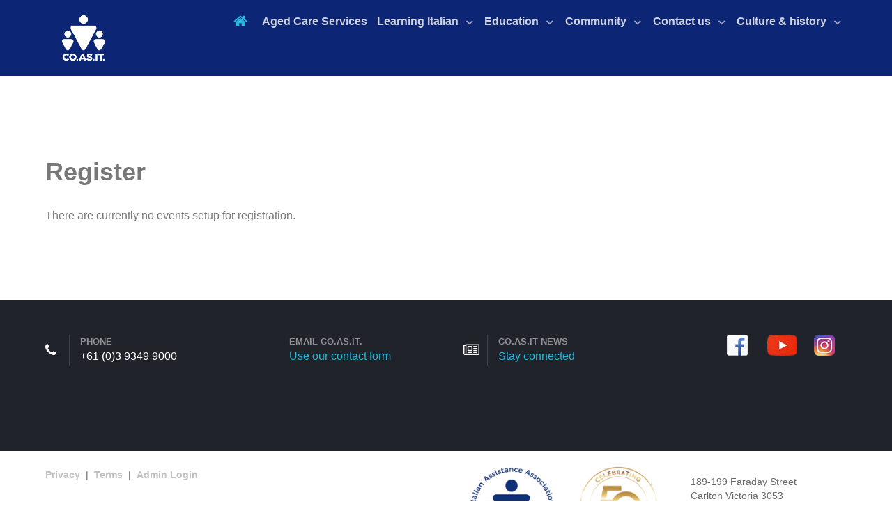

--- FILE ---
content_type: text/html; charset=utf-8
request_url: https://www.coasit.com.au/component/dtregister/beginner-module-1-thursday-evening-gaia-lunardi-463/detail?Itemid=
body_size: 6198
content:
<!DOCTYPE html>
<html lang="en-GB" dir="ltr">
<head>
<meta name="viewport" content="width=device-width, initial-scale=1.0">
<meta http-equiv="X-UA-Compatible" content="IE=edge" />
<meta charset="utf-8" />
<base href="https://www.coasit.com.au/component/dtregister/beginner-module-1-thursday-evening-gaia-lunardi-463/detail" />
<meta name="description" content="CO.AS.IT. provides services for Italian migrants to Australia and their descendants. This includes a Resource Centre, an extensive cultural program of events, Italian language programs for adults and children, support for schools and school teachers, as well as travel services for individuals and groups." />
<meta name="generator" content="MYOB" />
<link rel="preload" href="/components/com_dtregister/templates/default/assets/css/font-awesome/fonts/fontawesome-webfont.woff2?v=4.7.0" as="font" type="font/woff2"  crossorigin />
<link rel="preload" href="/media/jui/fonts/IcoMoon.woff" as="font" type="font/woff"  crossorigin />
<link rel="preload" href="/media/com_jchoptimize/cache/css/4a224eb8ddfa7adffb38b9bd4459c333b57e4e0d87a8d86762c1fd020b251c20.css" as="style" />
<link rel="preload" href="/media/com_jchoptimize/cache/js/2326629af486e770f3a42b809f18d8b8d260399594d9e9550de709a53d13b3f1.js" as="script" />
<link rel="preload" href="/media/com_jchoptimize/cache/js/2326629af486e770f3a42b809f18d8b84e0b94c930f558808944f196159d126e.js" as="script" />
<link rel="preload" href="/templates/rt_galatea/custom/images/coasit_logo2_new.png" as="image" />
<title>CO.AS.IT.</title>
<link rel="stylesheet" href="/media/com_jchoptimize/cache/css/4a224eb8ddfa7adffb38b9bd4459c333b57e4e0d87a8d86762c1fd020b251c20.css" />
<script type="application/json" class="joomla-script-options new">{"csrf.token":"d3b72f5af6c2fd1cb105df1ebb857631","system.paths":{"root":"","base":""}}</script>
<noscript>
<style>img.jch-lazyload,iframe.jch-lazyload{display:none}</style>
</noscript>
</head>
<body class="gantry g-galatea-style site com_dtregister view- no-layout no-task dir-ltr outline-74 g-offcanvas-left g-about-us g-style-preset1">
<div id="g-offsidebar-overlay"></div>
<div id="g-offcanvas"  data-g-offcanvas-swipe="1" data-g-offcanvas-css3="1">
<div class="g-grid">
<div class="g-block size-100">
<div id="mobile-menu-7951-particle" class="g-content g-particle"> <div id="g-mobilemenu-container" data-g-menu-breakpoint="65rem"></div>
</div>
</div>
</div>
</div>
<div id="g-page-surround">
<div class="g-offcanvas-hide g-offcanvas-toggle" role="navigation" data-offcanvas-toggle aria-controls="g-offcanvas" aria-expanded="false"><i class="fa fa-fw fa-bars"></i></div>
<section id="g-top">
<div class="g-container"> <div class="g-grid">
<div class="g-block size-100">
<div class="g-system-messages">
</div>
</div>
</div>
</div>
</section>
<section id="g-navigation">
<div class="g-container"> <div class="g-grid">
<div class="g-block size-13 center">
<div id="logo-2779-particle" class="g-content g-particle"> <a href="/" target="_self" title="Galatea" aria-label="Galatea" rel="home" class="g-logo">
<img src="/templates/rt_galatea/custom/images/coasit_logo2_new.png"  alt="Galatea" data-width="200" data-height="137" />
</a>
</div>
</div>
<div class="g-block size-87 align-right">
<div id="menu-1526-particle" class="g-content g-particle"> <nav class="g-main-nav" data-g-hover-expand="true">
<ul class="g-toplevel">
<li class="g-menu-item g-menu-item-type-component g-menu-item-101 active g-standard  ">
<a class="g-menu-item-container" href="https://www.coasit.com.au/" title="Home" aria-label="Home">
<i class="fa fa-home fa-lg" aria-hidden="true"></i>
<span class="g-menu-item-content">
</span>
</a>
</li>
<li class="g-menu-item g-menu-item-type-url g-menu-item-2903 g-standard  ">
<a class="g-menu-item-container" href="https://agedcare.coasit.com.au/" target="_blank" rel="noopener&#x20;noreferrer">
<span class="g-menu-item-content">
<span class="g-menu-item-title">Aged Care Services</span>
</span>
</a>
</li>
<li class="g-menu-item g-menu-item-type-separator g-menu-item-110 g-parent g-fullwidth  " style="position: relative;">
<div class="g-menu-item-container" data-g-menuparent=""> <span class="g-separator g-menu-item-content"> <span class="g-menu-item-title">Learning Italian</span>
</span>
<span class="g-menu-parent-indicator"></span> </div> <ul class="g-dropdown g-inactive g-fade g-dropdown-center" style="width:500px;" data-g-item-width="500px">
<li class="g-dropdown-column">
<div class="g-grid">
<div class="g-block size-100">
<ul class="g-sublevel">
<li class="g-level-1 g-go-back">
<a class="g-menu-item-container" href="#" data-g-menuparent=""><span>Back</span></a>
</li>
<li class="g-menu-item g-menu-item-type-url g-menu-item-243  ">
<a class="g-menu-item-container" href="/resource-centre">
<span class="g-menu-item-content">
<span class="g-menu-item-title">Resource Centre</span>
</span>
</a>
</li>
<li class="g-menu-item g-menu-item-type-component g-menu-item-217  ">
<a class="g-menu-item-container" href="/learning-italian/adult-italian-classes">
<span class="g-menu-item-content">
<span class="g-menu-item-title">Italian language classes for adults</span>
</span>
</a>
</li>
<li class="g-menu-item g-menu-item-type-url g-menu-item-218  ">
<a class="g-menu-item-container" href="/doposcuola">
<span class="g-menu-item-content">
<span class="g-menu-item-title">Doposcuola classes for school students</span>
</span>
</a>
</li>
<li class="g-menu-item g-menu-item-type-url g-menu-item-242  ">
<a class="g-menu-item-container" href="/celi-examination">
<span class="g-menu-item-content">
<span class="g-menu-item-title">CELI examination</span>
</span>
</a>
</li>
<li class="g-menu-item g-menu-item-type-component g-menu-item-1679 g-parent g-menu-item-link-parent ">
<a class="g-menu-item-container" href="/learning-italian/il-girotondo-pre-kinder-and-kinder-program">
<span class="g-menu-item-content">
<span class="g-menu-item-title">Il Girotondo - Pre-Kinder and Kinder Program</span>
</span>
<span class="g-menu-parent-indicator" data-g-menuparent=""></span> </a>
<ul class="g-dropdown g-inactive g-fade ">
<li class="g-dropdown-column">
<div class="g-grid">
<div class="g-block size-100">
<ul class="g-sublevel">
<li class="g-level-2 g-go-back">
<a class="g-menu-item-container" href="#" data-g-menuparent=""><span>Back</span></a>
</li>
<li class="g-menu-item g-menu-item-type-component g-menu-item-2201  ">
<a class="g-menu-item-container" href="/learning-italian/il-girotondo-pre-kinder-and-kinder-program/girotondo-enrol">
<span class="g-menu-item-content">
<span class="g-menu-item-title">Girotondo - Enrol</span>
</span>
</a>
</li>
</ul>
</div>
</div>
</li>
</ul>
</li>
<li class="g-menu-item g-menu-item-type-component g-menu-item-2766  ">
<a class="g-menu-item-container" href="/learning-italian/summer-intensive-course-for-adults">
<span class="g-menu-item-content">
<span class="g-menu-item-title">Summer intensive course for adults</span>
</span>
</a>
</li>
<li class="g-menu-item g-menu-item-type-component g-menu-item-2926  ">
<a class="g-menu-item-container" href="/learning-italian/2026-summer-intensive-courses-year-9-years-10-11-vce">
<span class="g-menu-item-content">
<span class="g-menu-item-title">2026 Summer Intensive Courses (Year 9, Years 10 &amp; 11, VCE)</span>
</span>
</a>
</li>
</ul>
</div>
</div>
</li>
</ul>
</li>
<li class="g-menu-item g-menu-item-type-component g-menu-item-180 g-parent g-standard g-menu-item-link-parent " style="position: relative;">
<a class="g-menu-item-container" href="/education">
<span class="g-menu-item-content">
<span class="g-menu-item-title">Education</span>
</span>
<span class="g-menu-parent-indicator" data-g-menuparent=""></span> </a>
<ul class="g-dropdown g-inactive g-fade g-dropdown-right" style="width:400px;" data-g-item-width="400px">
<li class="g-dropdown-column">
<div class="g-grid">
<div class="g-block size-100">
<ul class="g-sublevel">
<li class="g-level-1 g-go-back">
<a class="g-menu-item-container" href="#" data-g-menuparent=""><span>Back</span></a>
</li>
<li class="g-menu-item g-menu-item-type-component g-menu-item-238  ">
<a class="g-menu-item-container" href="/education/museo-italiano-schools-program">
<span class="g-menu-item-content">
<span class="g-menu-item-title">Museo Italiano schools program</span>
</span>
</a>
</li>
<li class="g-menu-item g-menu-item-type-component g-menu-item-239  ">
<a class="g-menu-item-container" href="/education/educational-events">
<span class="g-menu-item-content">
<span class="g-menu-item-title">Events for teachers and school students</span>
</span>
</a>
</li>
<li class="g-menu-item g-menu-item-type-component g-menu-item-236 g-parent g-menu-item-link-parent ">
<a class="g-menu-item-container" href="/education/italian-language-assistant-program">
<span class="g-menu-item-content">
<span class="g-menu-item-title">Italian language assistant program</span>
</span>
<span class="g-menu-parent-indicator" data-g-menuparent=""></span> </a>
<ul class="g-dropdown g-inactive g-fade g-dropdown-right">
<li class="g-dropdown-column">
<div class="g-grid">
<div class="g-block size-100">
<ul class="g-sublevel">
<li class="g-level-2 g-go-back">
<a class="g-menu-item-container" href="#" data-g-menuparent=""><span>Back</span></a>
</li>
<li class="g-menu-item g-menu-item-type-component g-menu-item-1244  ">
<a class="g-menu-item-container" href="/education/italian-language-assistant-program/information-for-schools">
<span class="g-menu-item-content">
<span class="g-menu-item-title">Information for schools</span>
</span>
</a>
</li>
</ul>
</div>
</div>
</li>
</ul>
</li>
<li class="g-menu-item g-menu-item-type-component g-menu-item-2704 g-parent g-menu-item-link-parent ">
<a class="g-menu-item-container" href="/education/ix-conferenza-nazionale-dei-docenti-di-italiano-in-australia">
<span class="g-menu-item-content">
<span class="g-menu-item-title">IX Conferenza nazionale dei docenti di italiano in Australia</span>
</span>
<span class="g-menu-parent-indicator" data-g-menuparent=""></span> </a>
<ul class="g-dropdown g-inactive g-fade g-dropdown-right">
<li class="g-dropdown-column">
<div class="g-grid">
<div class="g-block size-100">
<ul class="g-sublevel">
<li class="g-level-2 g-go-back">
<a class="g-menu-item-container" href="#" data-g-menuparent=""><span>Back</span></a>
</li>
<li class="g-menu-item g-menu-item-type-component g-menu-item-2737  ">
<a class="g-menu-item-container" href="/education/ix-conferenza-nazionale-dei-docenti-di-italiano-in-australia/programma-2024">
<span class="g-menu-item-content">
<span class="g-menu-item-title">Programma 2024</span>
</span>
</a>
</li>
</ul>
</div>
</div>
</li>
</ul>
</li>
<li class="g-menu-item g-menu-item-type-component g-menu-item-2767 g-parent g-menu-item-link-parent ">
<a class="g-menu-item-container" href="/education/co-as-it-vce-italian-support-program">
<span class="g-menu-item-content">
<span class="g-menu-item-title">CO.AS.IT. VCE ITALIAN SUPPORT PROGRAM</span>
</span>
<span class="g-menu-parent-indicator" data-g-menuparent=""></span> </a>
<ul class="g-dropdown g-inactive g-fade g-dropdown-right">
<li class="g-dropdown-column">
<div class="g-grid">
<div class="g-block size-100">
<ul class="g-sublevel">
<li class="g-level-2 g-go-back">
<a class="g-menu-item-container" href="#" data-g-menuparent=""><span>Back</span></a>
</li>
<li class="g-menu-item g-menu-item-type-component g-menu-item-2854  ">
<a class="g-menu-item-container" href="/education/co-as-it-vce-italian-support-program/mock-oral">
<span class="g-menu-item-content">
<span class="g-menu-item-title">MOCK ORAL</span>
</span>
</a>
</li>
<li class="g-menu-item g-menu-item-type-component g-menu-item-2855  ">
<a class="g-menu-item-container" href="/education/co-as-it-vce-italian-support-program/mock-written">
<span class="g-menu-item-content">
<span class="g-menu-item-title">MOCK WRITTEN</span>
</span>
</a>
</li>
</ul>
</div>
</div>
</li>
</ul>
</li>
</ul>
</div>
</div>
</li>
</ul>
</li>
<li class="g-menu-item g-menu-item-type-component g-menu-item-124 g-parent g-standard g-menu-item-link-parent " style="position: relative;">
<a class="g-menu-item-container" href="/community">
<span class="g-menu-item-content">
<span class="g-menu-item-title">Community</span>
</span>
<span class="g-menu-parent-indicator" data-g-menuparent=""></span> </a>
<ul class="g-dropdown g-inactive g-fade g-dropdown-left" style="width:400px;" data-g-item-width="400px">
<li class="g-dropdown-column">
<div class="g-grid">
<div class="g-block size-100">
<ul class="g-sublevel">
<li class="g-level-1 g-go-back">
<a class="g-menu-item-container" href="#" data-g-menuparent=""><span>Back</span></a>
</li>
<li class="g-menu-item g-menu-item-type-component g-menu-item-259  ">
<a class="g-menu-item-container" href="/community/about-coasit">
<span class="g-menu-item-content">
<span class="g-menu-item-title">About CO.AS.IT</span>
</span>
</a>
</li>
<li class="g-menu-item g-menu-item-type-component g-menu-item-1678  ">
<a class="g-menu-item-container" href="/community/become-a-member-of-co-as-it">
<span class="g-menu-item-content">
<span class="g-menu-item-title">Become a Member of CO.AS.IT.</span>
</span>
</a>
</li>
<li class="g-menu-item g-menu-item-type-component g-menu-item-278  ">
<a class="g-menu-item-container" href="/community/connecting-seniors">
<span class="g-menu-item-content">
<span class="g-menu-item-title">Connecting Seniors</span>
</span>
</a>
</li>
<li class="g-menu-item g-menu-item-type-component g-menu-item-279  ">
<a class="g-menu-item-container" href="/community/partnerships">
<span class="g-menu-item-content">
<span class="g-menu-item-title">Creating partnerships</span>
</span>
</a>
</li>
<li class="g-menu-item g-menu-item-type-component g-menu-item-280  ">
<a class="g-menu-item-container" href="/community/get-involved">
<span class="g-menu-item-content">
<span class="g-menu-item-title">Get involved</span>
</span>
</a>
</li>
<li class="g-menu-item g-menu-item-type-component g-menu-item-281  ">
<a class="g-menu-item-container" href="/community/stay-connected">
<span class="g-menu-item-content">
<span class="g-menu-item-title">Stay connected</span>
</span>
</a>
</li>
<li class="g-menu-item g-menu-item-type-component g-menu-item-438  ">
<a class="g-menu-item-container" href="/community/50year-celebration">
<span class="g-menu-item-content">
<span class="g-menu-item-title">Celebrating 50 years</span>
</span>
</a>
</li>
<li class="g-menu-item g-menu-item-type-component g-menu-item-610  ">
<a class="g-menu-item-container" href="/community/mosaico-newsletters">
<span class="g-menu-item-content">
<span class="g-menu-item-title">Mosaico Magazine</span>
</span>
</a>
</li>
<li class="g-menu-item g-menu-item-type-component g-menu-item-1277  ">
<a class="g-menu-item-container" href="/community/co-as-it-and-covid-19">
<span class="g-menu-item-content">
<span class="g-menu-item-title">CO.AS.IT. and Covid-19</span>
</span>
</a>
</li>
<li class="g-menu-item g-menu-item-type-component g-menu-item-1276  ">
<a class="g-menu-item-container" href="/community/annual-reports">
<span class="g-menu-item-content">
<span class="g-menu-item-title">Annual Reports</span>
</span>
</a>
</li>
<li class="g-menu-item g-menu-item-type-component g-menu-item-1273  ">
<a class="g-menu-item-container" href="/community/staff-login">
<span class="g-menu-item-content">
<span class="g-menu-item-title">Staff login</span>
</span>
</a>
</li>
<li class="g-menu-item g-menu-item-type-component g-menu-item-1677  ">
<a class="g-menu-item-container" href="/community/board-login">
<span class="g-menu-item-content">
<span class="g-menu-item-title">Board login</span>
</span>
</a>
</li>
<li class="g-menu-item g-menu-item-type-component g-menu-item-1851  ">
<a class="g-menu-item-container" href="/community/subscribe-to-our-mailing-list">
<span class="g-menu-item-content">
<span class="g-menu-item-title">Subscribe to our mailing list</span>
</span>
</a>
</li>
<li class="g-menu-item g-menu-item-type-component g-menu-item-1738 g-parent g-menu-item-link-parent ">
<a class="g-menu-item-container" href="/community/videos">
<span class="g-menu-item-content">
<span class="g-menu-item-title">Videos</span>
</span>
<span class="g-menu-parent-indicator" data-g-menuparent=""></span> </a>
<ul class="g-dropdown g-inactive g-fade g-dropdown-right">
<li class="g-dropdown-column">
<div class="g-grid">
<div class="g-block size-100">
<ul class="g-sublevel">
<li class="g-level-2 g-go-back">
<a class="g-menu-item-container" href="#" data-g-menuparent=""><span>Back</span></a>
</li>
<li class="g-menu-item g-menu-item-type-component g-menu-item-1584  ">
<a class="g-menu-item-container" href="/community/videos/cultural-program-videos">
<span class="g-menu-item-content">
<span class="g-menu-item-title">Cultural Program Videos</span>
</span>
</a>
</li>
<li class="g-menu-item g-menu-item-type-component g-menu-item-1741  ">
<a class="g-menu-item-container" href="/community/videos/memories-that-make-us">
<span class="g-menu-item-content">
<span class="g-menu-item-title">Memories that make us</span>
</span>
</a>
</li>
<li class="g-menu-item g-menu-item-type-component g-menu-item-1742  ">
<a class="g-menu-item-container" href="/community/videos/co-as-it-s-celebrations">
<span class="g-menu-item-content">
<span class="g-menu-item-title">CO.AS.IT.&#039;s Celebrations</span>
</span>
</a>
</li>
<li class="g-menu-item g-menu-item-type-component g-menu-item-1739  ">
<a class="g-menu-item-container" href="/community/videos/corporate-videos">
<span class="g-menu-item-content">
<span class="g-menu-item-title">Corporate Videos</span>
</span>
</a>
</li>
<li class="g-menu-item g-menu-item-type-component g-menu-item-1740  ">
<a class="g-menu-item-container" href="/community/videos/education-and-language-program-videos">
<span class="g-menu-item-content">
<span class="g-menu-item-title">Education and Language Program Videos</span>
</span>
</a>
</li>
</ul>
</div>
</div>
</li>
</ul>
</li>
</ul>
</div>
</div>
</li>
</ul>
</li>
<li class="g-menu-item g-menu-item-type-component g-menu-item-1809 g-parent g-standard g-menu-item-link-parent ">
<a class="g-menu-item-container" href="/contact-us">
<span class="g-menu-item-content">
<span class="g-menu-item-title">Contact us</span>
</span>
<span class="g-menu-parent-indicator" data-g-menuparent=""></span> </a>
<ul class="g-dropdown g-inactive g-fade g-dropdown-right">
<li class="g-dropdown-column">
<div class="g-grid">
<div class="g-block size-100">
<ul class="g-sublevel">
<li class="g-level-1 g-go-back">
<a class="g-menu-item-container" href="#" data-g-menuparent=""><span>Back</span></a>
</li>
<li class="g-menu-item g-menu-item-type-component g-menu-item-1309  ">
<a class="g-menu-item-container" href="/contact-us/work-with-us">
<span class="g-menu-item-content">
<span class="g-menu-item-title">Work with us</span>
</span>
</a>
</li>
<li class="g-menu-item g-menu-item-type-component g-menu-item-1810  ">
<a class="g-menu-item-container" href="/contact-us/use-our-contact-form">
<span class="g-menu-item-content">
<span class="g-menu-item-title">Use our Contact form</span>
</span>
</a>
</li>
<li class="g-menu-item g-menu-item-type-component g-menu-item-1811  ">
<a class="g-menu-item-container" href="/contact-us/compliments-complaints-and-suggestions">
<span class="g-menu-item-content">
<span class="g-menu-item-title">Compliments, Complaints and Suggestions</span>
</span>
</a>
</li>
<li class="g-menu-item g-menu-item-type-alias g-menu-item-1812  ">
<a class="g-menu-item-container" href="/contact-us">
<span class="g-menu-item-content">
<span class="g-menu-item-title">Map</span>
</span>
</a>
</li>
</ul>
</div>
</div>
</li>
</ul>
</li>
<li class="g-menu-item g-menu-item-type-separator g-menu-item-123 g-parent g-standard  " style="position: relative;">
<div class="g-menu-item-container" data-g-menuparent=""> <span class="g-separator g-menu-item-content"> <span class="g-menu-item-title">Culture &amp; history</span>
</span>
<span class="g-menu-parent-indicator"></span> </div> <ul class="g-dropdown g-inactive g-fade g-dropdown-center" style="width:400px;" data-g-item-width="400px">
<li class="g-dropdown-column">
<div class="g-grid">
<div class="g-block size-100">
<ul class="g-sublevel">
<li class="g-level-1 g-go-back">
<a class="g-menu-item-container" href="#" data-g-menuparent=""><span>Back</span></a>
</li>
<li class="g-menu-item g-menu-item-type-url g-menu-item-276  ">
<a class="g-menu-item-container" href="/italian-historical-society">
<span class="g-menu-item-content">
<span class="g-menu-item-title">Italian Historical Society</span>
</span>
</a>
</li>
<li class="g-menu-item g-menu-item-type-url g-menu-item-228  ">
<a class="g-menu-item-container" href="/museoitaliano">
<span class="g-menu-item-content">
<span class="g-menu-item-title">Museo Italiano</span>
</span>
</a>
</li>
<li class="g-menu-item g-menu-item-type-component g-menu-item-329  ">
<a class="g-menu-item-container" href="/culture-and-history/upcoming-events">
<span class="g-menu-item-content">
<span class="g-menu-item-title">Cultural Program Events</span>
</span>
</a>
</li>
<li class="g-menu-item g-menu-item-type-particle g-menu-item-styles/particle-lklz7  ">
<div class="g-menu-item-container" data-g-menuparent="">
<div class="menu-item-particle">
<div class="g-grid g-preset-thumbnails center">
<div class="g-block">
<div class="g-content">
<a href="/?presets=preset1">
<img class="jch-lazyload" src="[data-uri]" data-src="/images/rocketlauncher/styles/preset1.jpg" alt="Preset 1" data-width="150" data-height="120" /><noscript><img src="/images/rocketlauncher/styles/preset1.jpg" alt="Preset 1" data-width="150" data-height="120" /></noscript>
<br>
<span>Preset 1</span>
</a>
</div>
</div>
<div class="g-block">
<div class="g-content">
<a href="/?presets=preset2">
<img class="jch-lazyload" src="[data-uri]" data-src="/images/rocketlauncher/styles/preset2.jpg" alt="Preset 2" data-width="150" data-height="120" /><noscript><img src="/images/rocketlauncher/styles/preset2.jpg" alt="Preset 2" data-width="150" data-height="120" /></noscript>
<br>
<span>Preset 2</span>
</a>
</div>
</div>
<div class="g-block">
<div class="g-content">
<a href="/?presets=preset3">
<img class="jch-lazyload" src="[data-uri]" data-src="/images/rocketlauncher/styles/preset3.jpg" alt="Preset 3" data-width="150" data-height="120" /><noscript><img src="/images/rocketlauncher/styles/preset3.jpg" alt="Preset 3" data-width="150" data-height="120" /></noscript>
<br>
<span>Preset 3</span>
</a>
</div>
</div>
<div class="g-block">
<div class="g-content">
<a href="/?presets=preset4">
<img class="jch-lazyload" src="[data-uri]" data-src="/images/rocketlauncher/styles/preset4.jpg" alt="Preset 4" data-width="150" data-height="120" /><noscript><img src="/images/rocketlauncher/styles/preset4.jpg" alt="Preset 4" data-width="150" data-height="120" /></noscript>
<br>
<span>Preset 4</span>
</a>
</div>
</div>
<div class="g-block">
<div class="g-content">
<a href="/?presets=preset5">
<img class="jch-lazyload" src="[data-uri]" data-src="/images/rocketlauncher/styles/preset5.jpg" alt="Preset 5" data-width="150" data-height="120" /><noscript><img src="/images/rocketlauncher/styles/preset5.jpg" alt="Preset 5" data-width="150" data-height="120" /></noscript>
<br>
<span>Preset 5</span>
</a>
</div>
</div>
<div class="g-block">
<div class="g-content">
<a href="/?presets=preset6">
<img class="jch-lazyload" src="[data-uri]" data-src="/images/rocketlauncher/styles/preset6.jpg" alt="Preset 6" data-width="150" data-height="120" /><noscript><img src="/images/rocketlauncher/styles/preset6.jpg" alt="Preset 6" data-width="150" data-height="120" /></noscript>
<br>
<span>Preset 6</span>
</a>
</div>
</div>
</div>
</div>
</div> </li>
</ul>
</div>
</div>
</li>
</ul>
</li>
</ul>
</nav>
</div>
</div>
</div>
</div>
</section>
<section id="g-container-main" class="g-wrapper">
<div class="g-container"> <div class="g-grid">
<div class="g-block size-100 equal-height">
<section id="g-mainbar">
<div class="g-grid">
<div class="g-block size-100">
<div class="g-content">
<div class="platform-content row-fluid"><div class="span12">
<div class="btn-toolbar" role="toolbar" aria-label="Toolbar" id="toolbar">
</div>
<div style='clear:both;'></div><div class="com_dtregister dtregister-wrap dtregister-events-list">
<form action="/component/dtregister/?Itemid=" method="post" name="frmcart" onsubmit="document.frmcart.limitstart.value = 0;">
<h2>Register</h2>
<div class="event_message"></div>
<div class="eventlists">
<div>There are currently no events setup for registration.</div>
</div>
<input type="hidden" name="option" value="com_dtregister" />
<input type="hidden" name="controller" value="event" />
<input type="hidden" name="task" value="category" />
<input type="hidden" name="limitstart" value="0" />
</form>
</div></div></div>
</div>
</div>
</div>
</section>
</div>
</div>
</div>
</section>
<footer id="g-footer">
<div class="g-container"> <div class="g-grid">
<div class="g-block size-25">
<div class="g-content">
<div class="moduletable ">
<div id="module-contact-500-particle" class="g-particle"><div class="g-contact ">
<div class="g-contact-item">
<div class="g-contact-icon"><span class="fa fa-phone"></span></div> <div class="g-contact-label">Phone</div> <div class="g-contact-text">+61 (0)3 9349 9000</div>
</div>
</div></div>	</div>
</div>
</div>
<div class="g-block size-25">
<div class="g-content">
<div class="platform-content"><div class="moduletable ">
<div class="custom"  >
<div class="g-contact">
<div class="g-contact-item">
<div class="g-contact-label">Email CO.AS.IT.</div>
<div class="g-contact-text"><a href="/general-enquiry">Use our contact form</a></div>
</div>
</div></div>
</div></div>
</div>
</div>
<div class="g-block size-30">
<div class="g-content">
<div class="moduletable ">
<div id="module-contact-501-particle" class="g-particle"><div class="g-contact ">
<div class="g-contact-item">
<div class="g-contact-icon"><span class="fa fa-newspaper-o"></span></div> <div class="g-contact-label">Co.As.It news</div> <div class="g-contact-text"><a href="/community/stay-connected">Stay connected</a></div>
</div>
</div></div>	</div>
</div>
</div>
<div class="g-block size-20">
<div class="g-content">
<div class="platform-content"><div class="moduletable ">
<div class="custom"  >
<p style="text-align: center;"><a href="https://www.facebook.com/CoasitMelbourne/" target="_blank" rel="noopener"><img class="jch-lazyload" src="[data-uri]" data-src="/images/Facebook-icon.png" alt="Facebook" width="30" height="30" /><noscript><img src="/images/Facebook-icon.png" alt="Facebook" width="30" height="30" /></noscript></a>&nbsp; <a href="https://www.youtube.com/channel/UC_axUbYlEg1RSZmwLuroN8w" target="_blank" rel="noopener"><img class="jch-lazyload" style="margin-right: 20px; margin-left: 20px;" src="[data-uri]" data-src="/images/jch-optimize/ng/images_YouTube-icon.webp" alt="YouTube" width="43" height="30" /><noscript><img style="margin-right: 20px; margin-left: 20px;" src="/images/jch-optimize/ng/images_YouTube-icon.webp" alt="YouTube" width="43" height="30" /></noscript></a> <a href="https://www.instagram.com/coasitmelbourne/"><img class="jch-lazyload" src="[data-uri]" data-src="/images/jch-optimize/ng/images_Instagram-icon.webp" alt="Instagram" width="30" height="30" /><noscript><img src="/images/jch-optimize/ng/images_Instagram-icon.webp" alt="Instagram" width="30" height="30" /></noscript></a></p></div>
</div></div>
</div>
</div>
</div>
<div class="g-grid">
<div class="g-block size-100">
<div class="g-content">
<div class="platform-content"><div class="moduletable ">
<div class="plg_system_eprivacy_module">
<div class="plg_system_eprivacy_accepted" style="display:none">
<p>
<button class="plg_system_eprivacy_reconsider">Change Cookie Consent</button>
<button class="plg_system_eprivacy_accepted">Remove Cookies</button> 
            You have allowed cookies to be placed on your computer.  This decision can be reversed.        </p>
</div>
</div>
<div id="plg_system_eprivacy" style="display:none"></div>	</div></div>
</div>
</div>
</div>
</div>
</footer>
<section id="g-copyright" class="g-mobile-center-compact">
<div class="g-container"> <div class="g-grid">
<div class="g-block size-51">
<div id="custom-9129-particle" class="g-content g-particle"> <a href="/privacy"><strong>Privacy</strong></a>&nbsp&nbsp|&nbsp&nbsp<a href="/terms"><strong>Terms</strong></a>&nbsp&nbsp|&nbsp&nbsp<a href="/admin-login"><strong>Admin Login</strong>
</div>
</div>
<div class="g-block size-27 nomarginall align-right">
<div id="logo-7439-particle" class="g-content g-particle"> <a href="/community/50year-celebration" target="_self" title="Galatea" aria-label="Galatea"  class="g-logo">
<img class="jch-lazyload" src="[data-uri]" data-src="/templates/rt_galatea/custom/images/logos_bottom.jpg"  alt="Galatea" data-width="329" data-height="143" /><noscript><img src="/templates/rt_galatea/custom/images/logos_bottom.jpg"  alt="Galatea" data-width="329" data-height="143" /></noscript>
</a>
</div>
</div>
<div class="g-block size-22 nomarginall">
<div id="custom-9177-particle" class="g-content g-particle"> <p><br>
189-199 Faraday Street<br>
Carlton  Victoria 3053<br>
Australia<br>
ABN 85 005 596 485 <br>© CO.AS.IT. 2018</p>
</div>
</div>
</div>
<div class="g-grid">
<div class="g-block size-100 center">
<div id="totop-8866-particle" class="g-content g-particle"> <div class="g-totop g-particle">
<div class="g-totop">
<a href="#" id="g-totop" rel="nofollow">
<i class="fa fa-angle-double-up fa-fw"></i>            To Top                    </a>
</div>
</div>
</div>
</div>
</div>
</div>
</section>
</div>
<script src="/media/com_jchoptimize/cache/js/2326629af486e770f3a42b809f18d8b8d260399594d9e9550de709a53d13b3f1.js"></script>
<script>jQuery(function($){initTooltips();$("body").on("subform-row-add",initTooltips);function initTooltips(event,container){container=container||document;$(container).find(null).tooltip({"html":true,"container":"body"});}});DTjQuery(function(){DTjQuery('a.toolbar').click(function(event){event.preventDefault();});DTjQuery(".hover_radio").find('img').height(DTjQuery(".hover_radio").prev().height()+2)
DTjQuery(".hover_radio").find('img').width(DTjQuery(".hover_radio").prev().width()+2)
DTjQuery(".hover_radio").prev().addClass('dt_full');});if(typeof RokBoxSettings=='undefined')RokBoxSettings={pc:'100'};</script>
<script src="/media/com_jchoptimize/cache/js/2326629af486e770f3a42b809f18d8b84e0b94c930f558808944f196159d126e.js"></script>
<script type="text/javascript">if(typeof DTjQuery!='undefined'){DTjQuery.extend(DTjQuery.validator.messages,{required:"This field is required.",remote:"Please fix this field.",email:"Please enter a valid email address",url:"Please enter a valid URL.",date:"Please enter a valid date.",dateISO:"Please enter a valid date (ISO).",number:"Please enter a valid number.",digits:"Please enter only digits.",creditcard:"The credit card number is invalid.",equalTo:"The email addresses entered do not match.",accept:"Please enter a value with a valid extension.",maxlength:DTjQuery.validator.format("Please enter no more than {0} characters."),minlength:DTjQuery.validator.format("Please enter at least {0} characters."),rangelength:DTjQuery.validator.format("Please enter a value between {0} and {1} characters long."),range:DTjQuery.validator.format("Please enter a value between {0} and {1}."),max:DTjQuery.validator.format("Please enter a value less than or equal to {0}."),min:DTjQuery.validator.format("Please enter a value greater than or equal to {0}.")});}</script>
<script type="text/javascript">DTjQuery(document).ready(function(){DTjQuery(".event-image .colorbox").colorbox();DTjQuery(".event-meta .colorbox").colorbox({width:550,height:550,iframe:true});});</script>
<script type="text/javascript">DTjQuery(function(){DTjQuery('#simple_search').click(function(){reset_adv_search();DtListFilterSubmit();});});function reset_adv_search(){document.frmcart.limitstart.value='0';if(typeof document.frmcart.moderator!='undefined')
document.frmcart.moderator.value="";if(typeof document.frmcart.advance_search!='undefined')
document.frmcart.advance_search.value="";}
function DtListFilterSubmit(){document.frmcart.limitstart.value=0;document.frmcart.submit();}</script>
<script src="/media/com_jchoptimize/cache/js/2326629af486e770f3a42b809f18d8b8c0d67dc90b6848c1fcedbc84607d81a9.js" defer></script>
<script src="/media/com_jchoptimize/cache/js/2326629af486e770f3a42b809f18d8b8673f2a8acd9f34ffe5e3b987140221fa.js" async></script>
<script>document.addEventListener("DOMContentLoaded",(event)=>{const selectors=[[".jgrid span.unpublish","_jch-jgridspanunpublish"],[".jgrid span.publish","_jch-jgridspanpublish"],["label.dt_error","_jch-labeldt_error"],["label.success","_jch-labelsuccess"],[".icon-32-send","_jch-icon-32-send"],[".icon-32-delete","_jch-icon-32-delete"],[".icon-32-help","_jch-icon-32-help"],[".icon-32-cancel","_jch-icon-32-cancel"],[".icon-32-config","_jch-icon-32-config"],[".icon-32-apply","_jch-icon-32-apply"],[".icon-32-back","_jch-icon-32-back"],[".icon-32-forward","_jch-icon-32-forward"],[".icon-32-save","_jch-icon-32-save"],[".icon-32-edit","_jch-icon-32-edit"],[".icon-32-copy","_jch-icon-32-copy"],[".icon-32-move","_jch-icon-32-move"],[".icon-32-new","_jch-icon-32-new"],[".icon-32-upload","_jch-icon-32-upload"],[".icon-32-assign","_jch-icon-32-assign"],[".icon-32-html","_jch-icon-32-html"],[".icon-32-css","_jch-icon-32-css"],[".icon-32-menus","_jch-icon-32-menus"],[".icon-32-publish","_jch-icon-32-publish"],[".icon-32-unpublish","_jch-icon-32-unpublish"],[".icon-32-restore","_jch-icon-32-restore"],[".icon-32-trash","_jch-icon-32-trash"],[".icon-32-archive","_jch-icon-32-archive"],[".icon-32-unarchive","_jch-icon-32-unarchive"],[".icon-32-preview","_jch-icon-32-preview"],[".icon-32-default","_jch-icon-32-default"],["span.icon-calendar","_jch-spanicon-calendar"],["#cboxLoadingGraphic","_jch-cboxLoadingGraphic"],["#cboxSlideshow,#cboxPrevious,#cboxNext,#cboxClose","_jch-cboxSlideshowcboxPreviouscboxNextcboxClose"],[".owl-carousel .owl-video-play-icon","_jch-owl-carouselowl-video-play-icon"]];selectors.forEach(function(selectorPair){let elements=document.querySelectorAll(selectorPair[0])
elements.forEach((element)=>{if(element){element.classList.add(selectorPair[1],'jch-lazyload');}});});});</script>
</body>
</html>